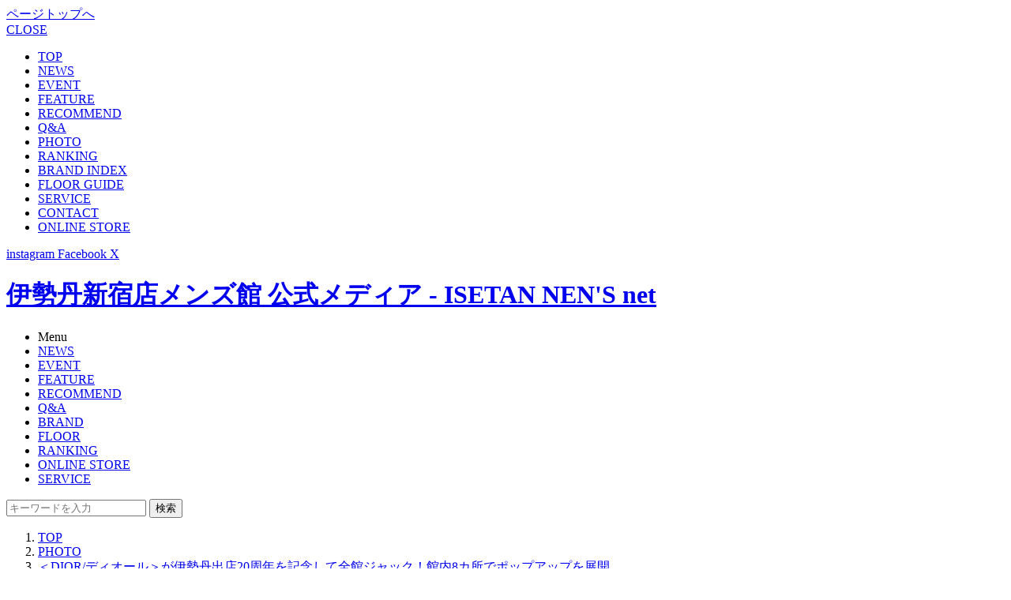

--- FILE ---
content_type: text/html; charset=utf-8
request_url: https://www.imn.jp/post/108057201114/8
body_size: 6434
content:
<!doctype html>
<html lang="ja" xmlns:fb="http://ogp.me/ns/fb#" xmlns:og="http://ogp.me/ns#">

<head>
  <meta charset="utf-8">
  <title>＜DIOR/ディオール＞が伊勢丹出店20周年を記念して全館ジャック！館内8カ所でポップアップを展開。 | PHOTO | 伊勢丹新宿店メンズ館 公式メディア - ISETAN
    MEN&#039;S net</title>
  <meta http-equiv="X-UA-Compatible" content="IE=edge">
  <meta property="og:title" content="＜DIOR/ディオール＞が伊勢丹出店20周年を記念して全館ジャック！館内8カ所でポップアップを展開。 | PHOTO | 伊勢丹新宿店メンズ館 公式メディア - ISETAN MEN'S net">
  <meta property="og:site_name" content="ISETAN MEN&#039;S net">
  <meta property="og:type" content="website">
  <meta property="og:url" content="https://www.imn.jp/post/108057201114/">
  <meta property="og:image" content="https://www.imn.jp/images/upload/2019/08/0b417d6991daa0ad9836728b883c73f2.jpg">
  <meta property="og:description" content="本館1階＝ザ・ステージでは、英国の歴史的な象徴「タータンチェック」を用いた限定カプセルコレクションを展開。＜DIOR/ディオール＞が伊勢丹新宿店本館とメンズ館の店内9ヵ所のロケーションで、9月4日（水）よりポップアップ">
  <meta name="description" content="本館1階＝ザ・ステージでは、英国の歴史的な象徴「タータンチェック」を用いた限定カプセルコレクションを展開。＜DIOR/ディオール＞が伊勢丹新宿店本館とメンズ館の店内9ヵ所のロケーションで、9月4日（水）よりポップアップ">
  <meta name="keywords" content="ファッション,パークシティ,手入れ,ギフト,スナップ,イベント,レコメンド,Q＆A,recommend,IMn,伊勢丹,紳士,伊勢丹メンズ,イセタンメンズ,メンズ館">
  <meta name="author" content="ISETAN MEN&#039;S net">
  <link rel="canonical" href="https://www.imn.jp/post/108057201114">
  <meta name="viewport" content="width=830,user-scalable=no" />
<!-- <meta name="apple-itunes-app" content="app-id=956478286">
<meta name="google-play-app" content="app-id=jp.imn.isetanmens"> -->
<link rel="apple-touch-icon" href="/images/apple-touch-icon.png?t=1760576193">
<link rel="apple-touch-icon" sizes="57x57" href="/images/apple-touch-icon-57x57.png?t=1760576193">
<link rel="apple-touch-icon" sizes="72x72" href="/images/apple-touch-icon-72x72.png?t=1760576193">
<link rel="apple-touch-icon" sizes="76x76" href="/images/apple-touch-icon-76x76.png?t=1760576193">
<link rel="apple-touch-icon" sizes="114x114" href="/images/apple-touch-icon-114x114.png?t=1760576193">
<link rel="apple-touch-icon" sizes="120x120" href="/images/apple-touch-icon-120x120.png?t=1760576193">
<link rel="apple-touch-icon" sizes="144x144" href="/images/apple-touch-icon-144x144.png?t=1760576193">
<link rel="apple-touch-icon" sizes="152x152" href="/images/apple-touch-icon-152x152.png?t=1760576193">
<link rel="stylesheet" type="text/css" href="https://ug7rtk3vglg3.global.ssl.fastly.net/css/styles.css?t=1760576193" media="all">
<link rel="stylesheet" type="text/css" href="https://ug7rtk3vglg3.global.ssl.fastly.net/css/banner-ad.css?t=1760576193" media="all">
<link rel="shortcut icon" href="/favicon.ico?t=1760576193">
<link rel="alternate" type="application/rss+xml" href="/rss">
  <script src="https://ug7rtk3vglg3.global.ssl.fastly.net/js/jquery-1.11.1.min.js?t=1760576193"></script>
<script src="https://ug7rtk3vglg3.global.ssl.fastly.net/js/jquery.bxslider.min.js?t=1760576193"></script>
<script src="https://ug7rtk3vglg3.global.ssl.fastly.net/js/jquery.lazyload.min.js?t=1760576193"></script>
<script src="https://ug7rtk3vglg3.global.ssl.fastly.net/js/fingerprint2.min.js?t=1760576193"></script>
<script src="https://ug7rtk3vglg3.global.ssl.fastly.net/js/jquery.smartbanner.js?t=1760576193"></script>
<script src="https://ug7rtk3vglg3.global.ssl.fastly.net/js/runway.url.js?t=1760576193"></script>
<script src="https://ug7rtk3vglg3.global.ssl.fastly.net/js/common.js?t=1760576193"></script>
<script src="https://ug7rtk3vglg3.global.ssl.fastly.net/js/linkicon.js?t=1760576193"></script>
<script src="https://ug7rtk3vglg3.global.ssl.fastly.net/js/runway.analytics.js?t=1760576193"></script>

<!-- Facebook Pixel Code -->
<script>
!function(f,b,e,v,n,t,s){if(f.fbq)return;n=f.fbq=function(){n.callMethod?
n.callMethod.apply(n,arguments):n.queue.push(arguments)};if(!f._fbq)f._fbq=n;
n.push=n;n.loaded=!0;n.version='2.0';n.queue=[];t=b.createElement(e);t.async=!0;
t.src=v;s=b.getElementsByTagName(e)[0];s.parentNode.insertBefore(t,s)}(window,
document,'script','//connect.facebook.net/en_US/fbevents.js');

fbq('init', '454242464718061');
fbq('track', 'PageView');
</script>
<noscript><img height="1" width="1" style="display:none"
src="https://www.facebook.com/tr?id=454242464718061&ev=PageView&noscript=1"
/></noscript>
<!-- End Facebook Pixel Code -->
<!-- Facebook Pixel Code -->
<script>
!function(f,b,e,v,n,t,s){if(f.fbq)return;n=f.fbq=function(){n.callMethod?
n.callMethod.apply(n,arguments):n.queue.push(arguments)};if(!f._fbq)f._fbq=n;
n.push=n;n.loaded=!0;n.version='2.0';n.queue=[];t=b.createElement(e);t.async=!0;
t.src=v;s=b.getElementsByTagName(e)[0];s.parentNode.insertBefore(t,s)}(window,
document,'script','//connect.facebook.net/en_US/fbevents.js');

fbq('init', '1689010541358864');
fbq('track', "PageView");</script>
<noscript><img height="1" width="1" style="display:none"
src="https://www.facebook.com/tr?id=1689010541358864&ev=PageView&noscript=1"
/></noscript>
<!-- End Facebook Pixel Code -->

<!--objedt-fit（IE対策）-->
<script src="https://cdnjs.cloudflare.com/ajax/libs/object-fit-images/3.2.3/ofi.js"></script>
<script>if (objectFitImages) {objectFitImages('.posts-panel li .image img');}</script>

<!-- トップ誘導バナー -->
<script>
(function()
{
	var lastAccess = localStorage.getItem('last_access') || 0;
	document.head.setAttribute('data-last-access', lastAccess);
	localStorage.setItem('last_access', Math.floor(Date.now() / 1000));
})();
</script>
  	<script>
		window.dataLayer = window.dataLayer || [];
		dataLayer.push({
			postCategory: 'event',
		});
	</script>
	  <!-- Google Tag Manager -->
<script>(function(w,d,s,l,i){w[l]=w[l]||[];w[l].push({'gtm.start':
new Date().getTime(),event:'gtm.js'});var f=d.getElementsByTagName(s)[0],
j=d.createElement(s),dl=l!='dataLayer'?'&l='+l:'';j.async=true;j.src=
'https://www.googletagmanager.com/gtm.js?id='+i+dl;f.parentNode.insertBefore(j,f);
})(window,document,'script','dataLayer','GTM-M82ZQC2');</script>
<!-- End Google Tag Manager -->
<script>
(function(i, s, o, g, r, a, m) {
  i['GoogleAnalyticsObject'] = r;
  i[r] = i[r] || function() {
    (i[r].q = i[r].q || []).push(arguments)
  }, i[r].l = 1 * new Date();
  a = s.createElement(o),
    m = s.getElementsByTagName(o)[0];
  a.async = 1;
  a.src = g;
  m.parentNode.insertBefore(a, m)
})(window, document, 'script', '//www.google-analytics.com/analytics.js', 'ga');
if (typeof ga === 'function') {
  ga('create', 'UA-43488154-1', 'auto');
  ga('set', 'dimension5', '172.16.10.2');
  var fp = new Fingerprint2();
  fp.get(function(result) {
    ga('set', 'dimension6', result);
  });

  
    ga('set', 'dimension10', 'event');
  
  ga('send', 'pageview');
}
</script>

<!-- Google tag (gtag.js) -->
<script async src="https://www.googletagmanager.com/gtag/js?id=G-TXPWNMFXWP"></script>
<script>
window.dataLayer = window.dataLayer || [];

function gtag() {
  dataLayer.push(arguments);
}
gtag('js', new Date());

gtag('config', 'G-TXPWNMFXWP', {
  send_page_view: false
});
</script>
</head>

<body id="photo">
  <!-- Google Tag Manager (noscript) -->
<noscript><iframe src="https://www.googletagmanager.com/ns.html?id=GTM-M82ZQC2"
height="0" width="0" style="display:none;visibility:hidden"></iframe></noscript>
<!-- End Google Tag Manager (noscript) -->

  <a href="#" class="pagetop"><span>ページトップへ</span></a>
  <div id="slidemenu" data-ga="header" data-ga-label="hamburger">
    <a href="#" class="close">CLOSE</a>
        <div class="slidemenu__inner">
      <ul>
        <li class="single"><a href="/" data-ga-trigger="top">TOP</a></li>
        <li><a href="/news" data-ga-trigger="news">NEWS</a></li>
        <li class="even"><a href="/event" data-ga-trigger="event">EVENT</a></li>
        <li><a href="/feature" data-ga-trigger="feature">FEATURE</a></li>
        <li class="even"><a href="/recommend" data-ga-trigger="feature">RECOMMEND</a></li>
        <li><a href="/question" data-ga-trigger="qa">Q&amp;A</a></li>
        <li class="even"><a href="/photo" data-ga-trigger="photo">PHOTO</a></li>
        <li class="single"><a href="/ranking/weekly" class="ranking" data-ga-trigger="ranking">RANKING</a></li>
        <li class="even"><a href="/brand" data-ga-trigger="brand">BRAND INDEX</a></li>
        <li><a href="/floorguide" data-ga-trigger="floorguide">FLOOR GUIDE</a></li>
        <li>
          <a href="https://www.mistore.jp/shopping/feature/men_f3/men_service_m.html" target="_blank"
            data-ga-trigger="service">SERVICE<span class="link-icon outbound -icon-white"></span>
</a>
        </li>
        <li class="even">
          <a href="https://isetan.mistore.jp/qa/dept2/input?rid=fc924c5b6efb4bd0a2368239d55df617" target="_blank"
            data-ga-trigger="contact">CONTACT<span class="link-icon outbound -icon-white"></span>
</a>
        </li>
        <li class="single" data-ga="outbound" data-ga-label="onlinestore">
          <a href="https://www.mistore.jp/shopping/men" class="store" target="_blank">ONLINE
            STORE<span class="link-icon outbound -icon-white"></span>
</a>
        </li>
              </ul>
      <div class="slidemenu__sns">
        <a href="https://instagram.com/isetanmens/" target="_blank" rel="noopener noreferrer">
          <i class="icon-instagram"></i>
          <span>instagram</span>
          <span class="link-icon outbound -icon-white"></span>
        </a>
        <a href="https://www.facebook.com/isetanmens?fref=ts" target="_blank" rel="noopener noreferrer">
          <i class="icon-facebook"></i>
          <span>Facebook</span>
          <span class="link-icon outbound -icon-white"></span>
        </a>
        <a href="https://twitter.com/isetanmens" target="_blank" rel="noopener noreferrer">
          <i class="icon-x"></i>
          <span>X</span>
          <span class="link-icon outbound -icon-white"></span>
        </a>
      </div>
    </div>
    </div>
<div id="header" class="header" data-ga="header">
  <div class="container">
    <h1><a href="/">伊勢丹新宿店メンズ館 公式メディア - ISETAN NEN'S net</a></h1>
    <div class="global-nav">
      <ul>
        <li>
                    <span class="menu">Menu</span>
                  </li>
        <li><a href="/news" class="news" data-ga-trigger="news">NEWS</a></li>
        <li><a href="/event" class="event" data-ga-trigger="event">EVENT</a></li>
        <li><a href="/feature" class="feature" data-ga-trigger="feature">FEATURE</a></li>
        <li><a href="/recommend" class="recommend" data-ga-trigger="recommend">RECOMMEND</a></li>
        <li><a href="/question" class="qa" data-ga-trigger="qa">Q&amp;A</a></li>
        <li><a href="/brand" class="brand" data-ga-trigger="brand">BRAND</a></li>
        <li><a href="/floorguide" class="floorguide" data-ga-trigger="floorguide">FLOOR</a></li>
        <li class="ranking"><a href="/ranking/weekly" class="ranking header-nav-icon-ranking"
            data-ga-trigger="ranking">RANKING</a></li>
        <li class="store"
          data-ga="outbound" data-ga-label="onlinestore">
          <a href="https://www.mistore.jp/shopping/men" class="store" target="_blank">ONLINE
            STORE<span class="link-icon outbound global-nav"></span>
</a>
        </li>
        <li><a href="https://www.mistore.jp/shopping/feature/men_f3/men_service_m.html"
            target="_blank">SERVICE<span class="link-icon outbound global-nav"></span>
</a>
        </li>
      </ul>

            <form class="search-box" method="get" action="/search" target="_top">
        <input type="text" name="q" value="" placeholder="キーワードを入力">
        <button type="submit" data-ga-trigger="search">検索</button>
      </form>
          </div>
  </div>
</div>  <nav class="breadcrumb -white">
    <ol class="breadcrumb-inner" itemscope itemtype="http://schema.org/BreadcrumbList">
      <li class="breadcrumb-item" itemprop="itemListElement" itemscope itemtype="http://schema.org/ListItem">
        <a href="/" itemprop="item"><span itemprop="name">TOP</span></a>
        <meta itemprop="position" content="1" />
      </li>
      <li class="breadcrumb-item" itemprop="itemListElement" itemscope itemtype="http://schema.org/ListItem">
        <a href="/photo/" itemprop="item"><span itemprop="name">PHOTO</span></a>
        <meta itemprop="position" content="2" />
      </li>
      <li class="breadcrumb-item" itemprop="itemListElement" itemscope itemtype="http://schema.org/ListItem">
        <a href="/post/108057201114" itemprop="item"><span itemprop="name">＜DIOR/ディオール＞が伊勢丹出店20周年を記念して全館ジャック！館内8カ所でポップアップを展開。</span></a>
        <meta itemprop="position" content="3" />
      </li>
    </ol>
  </nav>
  <div id="container">
    <div class="contents">
      <div class="post-photo">
        <h2><a href="/post/108057201114">＜DIOR/ディオール＞が伊勢丹出店20周年を記念して全館ジャック！館内8カ所でポップアップを展開。 &gt;&gt;</a></h2>
        <div class="image">
                    <a href="/post/108057201114/7" class="prev"><span>前へ</span></a>
                    <a href="/photo/95751"><img
              src="https://ug7rtk3vglg3.global.ssl.fastly.net/images/thumbnail/max-width/1000/images/upload/2019/08/5514b1a2826890b72ee770c27adfcd3d.jpg" alt=""></a>
                    <a href="/post/108057201114/9" class="next"><span>次へ</span></a>
                  </div>
                <ul>
                    <li ><a
              href="/post/108057201114/1"><img
                src="https://ug7rtk3vglg3.global.ssl.fastly.net/images/thumbnail/resize/90x90/images/upload/2019/08/be5a8afb98cbe551caa6f4cc4249f5ee.jpg" alt=""></a></li>
                    <li ><a
              href="/post/108057201114/2"><img
                src="https://ug7rtk3vglg3.global.ssl.fastly.net/images/thumbnail/resize/90x90/images/upload/2019/08/ccfe5d0e6f2bd2608ae121e710d3ecff.jpg" alt=""></a></li>
                    <li ><a
              href="/post/108057201114/3"><img
                src="https://ug7rtk3vglg3.global.ssl.fastly.net/images/thumbnail/resize/90x90/images/upload/2019/08/e6873d14a1f94391d939ffb8c4e01fdb.jpg" alt=""></a></li>
                    <li ><a
              href="/post/108057201114/4"><img
                src="https://ug7rtk3vglg3.global.ssl.fastly.net/images/thumbnail/resize/90x90/images/upload/2019/08/4280cc357ff69bc4c5c7c2c6f9fea03d.jpg" alt=""></a></li>
                    <li ><a
              href="/post/108057201114/5"><img
                src="https://ug7rtk3vglg3.global.ssl.fastly.net/images/thumbnail/resize/90x90/images/upload/2019/08/4d325cf9ce1c43860886703ee875333b.jpg" alt=""></a></li>
                    <li ><a
              href="/post/108057201114/6"><img
                src="https://ug7rtk3vglg3.global.ssl.fastly.net/images/thumbnail/resize/90x90/images/upload/2019/08/8b8353fc08f23529ba84003f6f69b930.jpg" alt=""></a></li>
                    <li ><a
              href="/post/108057201114/7"><img
                src="https://ug7rtk3vglg3.global.ssl.fastly.net/images/thumbnail/resize/90x90/images/upload/2019/08/db61a3ec90595ac6396ce00c657683c2.jpg" alt=""></a></li>
                    <li class="current"><a
              href="/post/108057201114/8"><img
                src="https://ug7rtk3vglg3.global.ssl.fastly.net/images/thumbnail/resize/90x90/images/upload/2019/08/5514b1a2826890b72ee770c27adfcd3d.jpg" alt=""></a></li>
                    <li ><a
              href="/post/108057201114/9"><img
                src="https://ug7rtk3vglg3.global.ssl.fastly.net/images/thumbnail/resize/90x90/images/upload/2019/08/365169716b9bf2ddd5a6cbcbba7a4c87.jpg" alt=""></a></li>
                    <li ><a
              href="/post/108057201114/10"><img
                src="https://ug7rtk3vglg3.global.ssl.fastly.net/images/thumbnail/resize/90x90/images/upload/2019/08/7d807a15eeadfaef68076e825c80ac64.jpg" alt=""></a></li>
                    <li ><a
              href="/post/108057201114/11"><img
                src="https://ug7rtk3vglg3.global.ssl.fastly.net/images/thumbnail/resize/90x90/images/upload/2019/08/3d06bb2b4d903758f2a56900adcf4873.jpg" alt=""></a></li>
                    <li ><a
              href="/post/108057201114/12"><img
                src="https://ug7rtk3vglg3.global.ssl.fastly.net/images/thumbnail/resize/90x90/images/upload/2019/08/fa4d833d7a6ccf4e635f5ac935789348.jpg" alt=""></a></li>
                    <li ><a
              href="/post/108057201114/13"><img
                src="https://ug7rtk3vglg3.global.ssl.fastly.net/images/thumbnail/resize/90x90/images/upload/2019/08/4daf310dd6cbc84cc87e2dbba1e51c46.jpg" alt=""></a></li>
                    <li ><a
              href="/post/108057201114/14"><img
                src="https://ug7rtk3vglg3.global.ssl.fastly.net/images/thumbnail/resize/90x90/images/upload/2019/08/c4e92d02113956d2a60a577d5c55017c.jpg" alt=""></a></li>
                    <li ><a
              href="/post/108057201114/17"><img
                src="https://ug7rtk3vglg3.global.ssl.fastly.net/images/thumbnail/resize/90x90/images/upload/2019/08/751b2e2942159b24eb226e3fc54b005e.jpg" alt=""></a></li>
                    <li ><a
              href="/post/108057201114/18"><img
                src="https://ug7rtk3vglg3.global.ssl.fastly.net/images/thumbnail/resize/90x90/images/upload/2019/08/00122bf196cd1691ef5111d0004da33e.jpg" alt=""></a></li>
                    <li ><a
              href="/post/108057201114/19"><img
                src="https://ug7rtk3vglg3.global.ssl.fastly.net/images/thumbnail/resize/90x90/images/upload/2019/08/76efe1d93717f0803f6e64ea878df9a2.jpg" alt=""></a></li>
                    <li ><a
              href="/post/108057201114/20"><img
                src="https://ug7rtk3vglg3.global.ssl.fastly.net/images/thumbnail/resize/90x90/images/upload/2019/08/5f34cb222ad81debc29c54d900754678.jpg" alt=""></a></li>
                    <li ><a
              href="/post/108057201114/21"><img
                src="https://ug7rtk3vglg3.global.ssl.fastly.net/images/thumbnail/resize/90x90/images/upload/2019/08/1dec5399e11d8abb66d74d819d6c4e3a.jpg" alt=""></a></li>
                    <li ><a
              href="/post/108057201114/22"><img
                src="https://ug7rtk3vglg3.global.ssl.fastly.net/images/thumbnail/resize/90x90/images/upload/2019/08/7dcf27cd90d929cd8cd42563ce9bf830.jpg" alt=""></a></li>
                    <li ><a
              href="/post/108057201114/23"><img
                src="https://ug7rtk3vglg3.global.ssl.fastly.net/images/thumbnail/resize/90x90/images/upload/2019/08/1c1d9911173b5823419a344da3a5cce9.jpg" alt=""></a></li>
                    <li ><a
              href="/post/108057201114/24"><img
                src="https://ug7rtk3vglg3.global.ssl.fastly.net/images/thumbnail/resize/90x90/images/upload/2019/08/8e1e915c8207021049e263554965a913.jpg" alt=""></a></li>
                    <li ><a
              href="/post/108057201114/25"><img
                src="https://ug7rtk3vglg3.global.ssl.fastly.net/images/thumbnail/resize/90x90/images/upload/2019/08/51a4bdd33c5ebc46f2221de66a2217dc.jpg" alt=""></a></li>
                    <li ><a
              href="/post/108057201114/26"><img
                src="https://ug7rtk3vglg3.global.ssl.fastly.net/images/thumbnail/resize/90x90/images/upload/2019/08/2a80b8dec609a1bbfd036169b7ecbd8b.jpg" alt=""></a></li>
                    <li ><a
              href="/post/108057201114/27"><img
                src="https://ug7rtk3vglg3.global.ssl.fastly.net/images/thumbnail/resize/90x90/images/upload/2019/08/3782797fd497d16833286cc35bedbe01.jpg" alt=""></a></li>
                    <li ><a
              href="/post/108057201114/28"><img
                src="https://ug7rtk3vglg3.global.ssl.fastly.net/images/thumbnail/resize/90x90/images/upload/2019/08/ca93544b50685ce818c7b7609cc12822.jpg" alt=""></a></li>
                    <li ><a
              href="/post/108057201114/29"><img
                src="https://ug7rtk3vglg3.global.ssl.fastly.net/images/thumbnail/resize/90x90/images/upload/2019/08/7ded09e2aaba4bb6cfaf2ae6c98bf69d.jpg" alt=""></a></li>
                    <li ><a
              href="/post/108057201114/30"><img
                src="https://ug7rtk3vglg3.global.ssl.fastly.net/images/thumbnail/resize/90x90/images/upload/2019/08/e96e2ec447136ebb039aee603d325e29.jpg" alt=""></a></li>
                    <li ><a
              href="/post/108057201114/31"><img
                src="https://ug7rtk3vglg3.global.ssl.fastly.net/images/thumbnail/resize/90x90/images/upload/2019/08/5c19ad31fdca7ce87c8b27949a8e73db.jpg" alt=""></a></li>
                    <li ><a
              href="/post/108057201114/32"><img
                src="https://ug7rtk3vglg3.global.ssl.fastly.net/images/thumbnail/resize/90x90/images/upload/2019/08/eeb830311f3cff37b4c9635b4c284a62.jpg" alt=""></a></li>
                    <li ><a
              href="/post/108057201114/33"><img
                src="https://ug7rtk3vglg3.global.ssl.fastly.net/images/thumbnail/resize/90x90/images/upload/2019/08/af997c808ca42bbcd59a441a5c1480bd.jpg" alt=""></a></li>
                    <li ><a
              href="/post/108057201114/34"><img
                src="https://ug7rtk3vglg3.global.ssl.fastly.net/images/thumbnail/resize/90x90/images/upload/2019/08/1734e6296dd4ae65a4f109313b535b09.jpg" alt=""></a></li>
                    <li ><a
              href="/post/108057201114/35"><img
                src="https://ug7rtk3vglg3.global.ssl.fastly.net/images/thumbnail/resize/90x90/images/upload/2019/08/5dcf0adf075f6cccd9a1757bb8ed2e07.jpg" alt=""></a></li>
                    <li ><a
              href="/post/108057201114/36"><img
                src="https://ug7rtk3vglg3.global.ssl.fastly.net/images/thumbnail/resize/90x90/images/upload/2019/08/38a75f5851415cd4d5a25c970ceb68b7.jpg" alt=""></a></li>
                    <li ><a
              href="/post/108057201114/37"><img
                src="https://ug7rtk3vglg3.global.ssl.fastly.net/images/thumbnail/resize/90x90/images/upload/2019/08/3d02823a49673a57e4738ea9284f39bb.jpg" alt=""></a></li>
                    <li ><a
              href="/post/108057201114/38"><img
                src="https://ug7rtk3vglg3.global.ssl.fastly.net/images/thumbnail/resize/90x90/images/upload/2019/08/bee1b79da8ccdfa36267119ea48ef9ee.jpg" alt=""></a></li>
                    <li ><a
              href="/post/108057201114/39"><img
                src="https://ug7rtk3vglg3.global.ssl.fastly.net/images/thumbnail/resize/90x90/images/upload/2019/08/994cfa35ce44a07ed4e35b22b8aa8fe7.jpg" alt=""></a></li>
                    <li ><a
              href="/post/108057201114/40"><img
                src="https://ug7rtk3vglg3.global.ssl.fastly.net/images/thumbnail/resize/90x90/images/upload/2019/08/9b2f40377b632bd9bd9c922f57b75777.jpg" alt=""></a></li>
                    <li ><a
              href="/post/108057201114/41"><img
                src="https://ug7rtk3vglg3.global.ssl.fastly.net/images/thumbnail/resize/90x90/images/upload/2019/08/b7c9ec65b4dfd23f21a5669fb125d611.jpg" alt=""></a></li>
                    <li ><a
              href="/post/108057201114/42"><img
                src="https://ug7rtk3vglg3.global.ssl.fastly.net/images/thumbnail/resize/90x90/images/upload/2019/08/fc43f9edca68429821139a00d9fcbd9a.jpg" alt=""></a></li>
                    <li ><a
              href="/post/108057201114/43"><img
                src="https://ug7rtk3vglg3.global.ssl.fastly.net/images/thumbnail/resize/90x90/images/upload/2019/08/14814cff298672427e88af9ec1d19587.jpg" alt=""></a></li>
                    <li ><a
              href="/post/108057201114/44"><img
                src="https://ug7rtk3vglg3.global.ssl.fastly.net/images/thumbnail/resize/90x90/images/upload/2019/08/861f7edf2b0821935164b99e88f5f2a1.jpg" alt=""></a></li>
                    <li ><a
              href="/post/108057201114/45"><img
                src="https://ug7rtk3vglg3.global.ssl.fastly.net/images/thumbnail/resize/90x90/images/upload/2019/08/091972cf8499ac7c46e8ef3a45f3a247.jpg" alt=""></a></li>
                    <li ><a
              href="/post/108057201114/46"><img
                src="https://ug7rtk3vglg3.global.ssl.fastly.net/images/thumbnail/resize/90x90/images/upload/2019/08/095e13f834db1c38f9c693209600ae84.jpg" alt=""></a></li>
                    <li ><a
              href="/post/108057201114/47"><img
                src="https://ug7rtk3vglg3.global.ssl.fastly.net/images/thumbnail/resize/90x90/images/upload/2019/08/050bd3099f424ffea3fb27e6019148b1.jpg" alt=""></a></li>
                    <li ><a
              href="/post/108057201114/48"><img
                src="https://ug7rtk3vglg3.global.ssl.fastly.net/images/thumbnail/resize/90x90/images/upload/2019/08/f2c47cbf9dfce5c2318ee865aa00cd3e.jpg" alt=""></a></li>
                    <li ><a
              href="/post/108057201114/49"><img
                src="https://ug7rtk3vglg3.global.ssl.fastly.net/images/thumbnail/resize/90x90/images/upload/2019/08/35d2e3ba706d19a2533220454cac5c8a.jpg" alt=""></a></li>
                    <li ><a
              href="/post/108057201114/50"><img
                src="https://ug7rtk3vglg3.global.ssl.fastly.net/images/thumbnail/resize/90x90/images/upload/2019/08/afe6ffc510afbeeeb13435c12bf952d8.jpg" alt=""></a></li>
                    <li ><a
              href="/post/108057201114/51"><img
                src="https://ug7rtk3vglg3.global.ssl.fastly.net/images/thumbnail/resize/90x90/images/upload/2019/09/ef3294ea4d3663fee0b94957a9522028.jpg" alt=""></a></li>
                    <li ><a
              href="/post/108057201114/52"><img
                src="https://ug7rtk3vglg3.global.ssl.fastly.net/images/thumbnail/resize/90x90/images/upload/2019/09/c1ed0b386fa48cc655ec5141a9f36bb1.jpg" alt=""></a></li>
                    <li ><a
              href="/post/108057201114/53"><img
                src="https://ug7rtk3vglg3.global.ssl.fastly.net/images/thumbnail/resize/90x90/images/upload/2019/09/54020bea343c8c257c577a83530e365c.jpg" alt=""></a></li>
                    <li ><a
              href="/post/108057201114/54"><img
                src="https://ug7rtk3vglg3.global.ssl.fastly.net/images/thumbnail/resize/90x90/images/upload/2019/09/fc06a554a1226e7c033f7d6e79ff4e13.jpg" alt=""></a></li>
                    <li ><a
              href="/post/108057201114/55"><img
                src="https://ug7rtk3vglg3.global.ssl.fastly.net/images/thumbnail/resize/90x90/images/upload/2019/09/e34c0dd1a978f1254421e17e579e399d.jpg" alt=""></a></li>
                    <li ><a
              href="/post/108057201114/56"><img
                src="https://ug7rtk3vglg3.global.ssl.fastly.net/images/thumbnail/resize/90x90/images/upload/2019/09/a636ebe9441da26eeecea2aed3bff431.jpg" alt=""></a></li>
                    <li ><a
              href="/post/108057201114/57"><img
                src="https://ug7rtk3vglg3.global.ssl.fastly.net/images/thumbnail/resize/90x90/images/upload/2019/09/0c765315b215fc5fba61879f5c900825.jpg" alt=""></a></li>
                    <li ><a
              href="/post/108057201114/58"><img
                src="https://ug7rtk3vglg3.global.ssl.fastly.net/images/thumbnail/resize/90x90/images/upload/2019/09/1cc001c77c0a444a6d31b863a5233a65.jpg" alt=""></a></li>
                    <li ><a
              href="/post/108057201114/59"><img
                src="https://ug7rtk3vglg3.global.ssl.fastly.net/images/thumbnail/resize/90x90/images/upload/2019/09/588939c5edb8362009059c380d1fbef4.jpg" alt=""></a></li>
                    <li ><a
              href="/post/108057201114/60"><img
                src="https://ug7rtk3vglg3.global.ssl.fastly.net/images/thumbnail/resize/90x90/images/upload/2019/09/09d174974a4ba3b92d9c4044c34c637d.jpg" alt=""></a></li>
                    <li ><a
              href="/post/108057201114/61"><img
                src="https://ug7rtk3vglg3.global.ssl.fastly.net/images/thumbnail/resize/90x90/images/upload/2019/09/0d58b7470597c6d7bbbd5ca894d8c198.jpg" alt=""></a></li>
                    <li ><a
              href="/post/108057201114/62"><img
                src="https://ug7rtk3vglg3.global.ssl.fastly.net/images/thumbnail/resize/90x90/images/upload/2019/09/2ce13d733a13afe4eb624e3316a97efb.jpg" alt=""></a></li>
                    <li ><a
              href="/post/108057201114/63"><img
                src="https://ug7rtk3vglg3.global.ssl.fastly.net/images/thumbnail/resize/90x90/images/upload/2019/09/ab82b19cd2f191a871eb0f5d22e8c9e5.jpg" alt=""></a></li>
                    <li ><a
              href="/post/108057201114/64"><img
                src="https://ug7rtk3vglg3.global.ssl.fastly.net/images/thumbnail/resize/90x90/images/upload/2019/09/355ac296bcdd9fe988e08d4271d44e21.jpg" alt=""></a></li>
                    <li ><a
              href="/post/108057201114/65"><img
                src="https://ug7rtk3vglg3.global.ssl.fastly.net/images/thumbnail/resize/90x90/images/upload/2019/09/69a8a4e62b3b1fc3f38aafe1c9d11a98.jpg" alt=""></a></li>
                    <li ><a
              href="/post/108057201114/66"><img
                src="https://ug7rtk3vglg3.global.ssl.fastly.net/images/thumbnail/resize/90x90/images/upload/2019/09/d9b163e93a5f25b8aa6db289819b0a45.jpg" alt=""></a></li>
                    <li ><a
              href="/post/108057201114/67"><img
                src="https://ug7rtk3vglg3.global.ssl.fastly.net/images/thumbnail/resize/90x90/images/upload/2019/09/660ced4e2c926bba895672deda62d925.jpg" alt=""></a></li>
                    <li ><a
              href="/post/108057201114/68"><img
                src="https://ug7rtk3vglg3.global.ssl.fastly.net/images/thumbnail/resize/90x90/images/upload/2019/09/fc6828aeb663f0f952366a14db8dadcb.jpg" alt=""></a></li>
                    <li ><a
              href="/post/108057201114/69"><img
                src="https://ug7rtk3vglg3.global.ssl.fastly.net/images/thumbnail/resize/90x90/images/upload/2019/09/7b458f73a9c50fd19b90ccaa18f55b20.jpg" alt=""></a></li>
                    <li ><a
              href="/post/108057201114/70"><img
                src="https://ug7rtk3vglg3.global.ssl.fastly.net/images/thumbnail/resize/90x90/images/upload/2019/09/47586646dd93406a7e220bca3a7fd1a2.jpg" alt=""></a></li>
                    <li ><a
              href="/post/108057201114/71"><img
                src="https://ug7rtk3vglg3.global.ssl.fastly.net/images/thumbnail/resize/90x90/images/upload/2019/09/1f047f72a3986b61b62d2898f8f71232.jpg" alt=""></a></li>
                    <li ><a
              href="/post/108057201114/72"><img
                src="https://ug7rtk3vglg3.global.ssl.fastly.net/images/thumbnail/resize/90x90/images/upload/2019/09/a96b11307e9adc53e44f2688d2ee19cd.jpg" alt=""></a></li>
                    <li ><a
              href="/post/108057201114/73"><img
                src="https://ug7rtk3vglg3.global.ssl.fastly.net/images/thumbnail/resize/90x90/images/upload/2019/09/a1a3fba351f8261895ebcf53f69273a9.jpg" alt=""></a></li>
                    <li ><a
              href="/post/108057201114/74"><img
                src="https://ug7rtk3vglg3.global.ssl.fastly.net/images/thumbnail/resize/90x90/images/upload/2019/09/c6d82f49e3eade5390195409e9843d9b.jpg" alt=""></a></li>
                    <li ><a
              href="/post/108057201114/75"><img
                src="https://ug7rtk3vglg3.global.ssl.fastly.net/images/thumbnail/resize/90x90/images/upload/2019/09/608ea23235d500e322436ddb03b0d4f7.jpg" alt=""></a></li>
                    <li ><a
              href="/post/108057201114/76"><img
                src="https://ug7rtk3vglg3.global.ssl.fastly.net/images/thumbnail/resize/90x90/images/upload/2019/09/b3bf0efbea0107651cedd234735030dd.jpg" alt=""></a></li>
                    <li ><a
              href="/post/108057201114/77"><img
                src="https://ug7rtk3vglg3.global.ssl.fastly.net/images/thumbnail/resize/90x90/images/upload/2019/09/c83b1ecdb810dc3961a5de8de03f3988.jpg" alt=""></a></li>
                    <li ><a
              href="/post/108057201114/78"><img
                src="https://ug7rtk3vglg3.global.ssl.fastly.net/images/thumbnail/resize/90x90/images/upload/2019/09/b30419d3dea89ee4d2193ccfdc259994.jpg" alt=""></a></li>
                    <li ><a
              href="/post/108057201114/79"><img
                src="https://ug7rtk3vglg3.global.ssl.fastly.net/images/thumbnail/resize/90x90/images/upload/2019/09/8d13d75713b0b6abc22830adfa62f2c2.jpg" alt=""></a></li>
                    <li ><a
              href="/post/108057201114/80"><img
                src="https://ug7rtk3vglg3.global.ssl.fastly.net/images/thumbnail/resize/90x90/images/upload/2019/09/b128ee070c52730e77847a61e5d4bf86.jpg" alt=""></a></li>
                    <li ><a
              href="/post/108057201114/81"><img
                src="https://ug7rtk3vglg3.global.ssl.fastly.net/images/thumbnail/resize/90x90/images/upload/2019/09/ba26a04591b071855f05c6fc3a117ab5.jpg" alt=""></a></li>
                    <li ><a
              href="/post/108057201114/82"><img
                src="https://ug7rtk3vglg3.global.ssl.fastly.net/images/thumbnail/resize/90x90/images/upload/2019/09/d60453e554683bb49eab7e4f46222a81.jpg" alt=""></a></li>
                    <li ><a
              href="/post/108057201114/83"><img
                src="https://ug7rtk3vglg3.global.ssl.fastly.net/images/thumbnail/resize/90x90/images/upload/2019/09/0fbb7008a2e403029a3fa598ad90b278.jpg" alt=""></a></li>
                    <li ><a
              href="/post/108057201114/84"><img
                src="https://ug7rtk3vglg3.global.ssl.fastly.net/images/thumbnail/resize/90x90/images/upload/2019/09/26322a4a34a1e24096e5c62dd80c8491.jpg" alt=""></a></li>
                    <li ><a
              href="/post/108057201114/85"><img
                src="https://ug7rtk3vglg3.global.ssl.fastly.net/images/thumbnail/resize/90x90/images/upload/2019/09/14fa245916dbe81ee0122c092880fd10.jpg" alt=""></a></li>
                    <li ><a
              href="/post/108057201114/86"><img
                src="https://ug7rtk3vglg3.global.ssl.fastly.net/images/thumbnail/resize/90x90/images/upload/2019/09/8edae99361fd379cbf9f29627bf118a8.jpg" alt=""></a></li>
                    <li ><a
              href="/post/108057201114/87"><img
                src="https://ug7rtk3vglg3.global.ssl.fastly.net/images/thumbnail/resize/90x90/images/upload/2019/09/1ed4d9c10ad075adbfedb7254521c8ea.jpg" alt=""></a></li>
                  </ul>
        <a href="/photo" class="back-to-photo">PHOTO &gt;</a>
      </div>
    </div>
  </div>
</body>

</html>